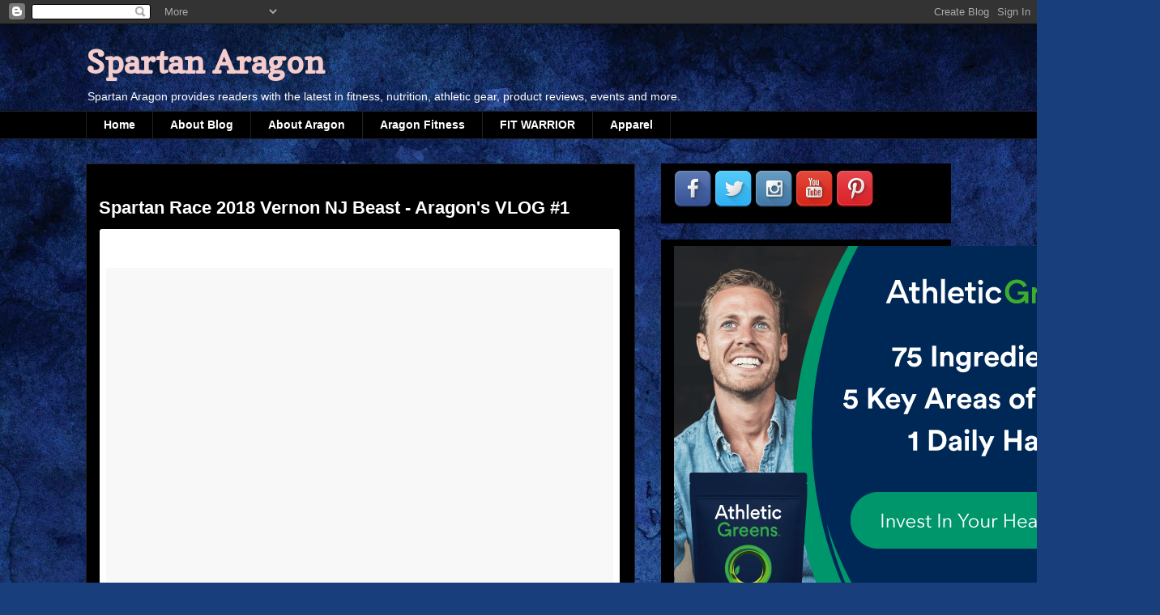

--- FILE ---
content_type: text/html; charset=utf-8
request_url: https://www.google.com/recaptcha/api2/aframe
body_size: 269
content:
<!DOCTYPE HTML><html><head><meta http-equiv="content-type" content="text/html; charset=UTF-8"></head><body><script nonce="IFTok-7HKZNOc48zT2N6JA">/** Anti-fraud and anti-abuse applications only. See google.com/recaptcha */ try{var clients={'sodar':'https://pagead2.googlesyndication.com/pagead/sodar?'};window.addEventListener("message",function(a){try{if(a.source===window.parent){var b=JSON.parse(a.data);var c=clients[b['id']];if(c){var d=document.createElement('img');d.src=c+b['params']+'&rc='+(localStorage.getItem("rc::a")?sessionStorage.getItem("rc::b"):"");window.document.body.appendChild(d);sessionStorage.setItem("rc::e",parseInt(sessionStorage.getItem("rc::e")||0)+1);localStorage.setItem("rc::h",'1768959746017');}}}catch(b){}});window.parent.postMessage("_grecaptcha_ready", "*");}catch(b){}</script></body></html>